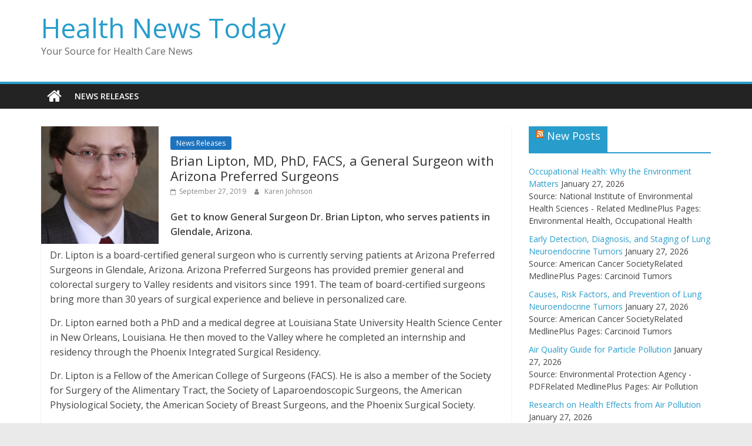

--- FILE ---
content_type: text/html; charset=UTF-8
request_url: https://pressrelease.healthcare/brian-lipton-md-phd-facs-a-general-surgeon-with-arizona-preferred-surgeons.html
body_size: 6836
content:
<!DOCTYPE html>
<html lang="en-US" prefix="og: http://ogp.me/ns#">
<head>
			<meta charset="UTF-8" />
		<meta name="viewport" content="width=device-width, initial-scale=1">
		<link rel="profile" href="http://gmpg.org/xfn/11" />
		<title>Brian Lipton, MD, PhD, FACS, a General Surgeon with Arizona Preferred Surgeons - Health News Today</title>

<!-- This site is optimized with the Yoast SEO Premium plugin v10.1.3 - https://yoast.com/wordpress/plugins/seo/ -->
<meta name="description" content="Get to know General Surgeon Dr. Brian Lipton, who serves patients in Glendale, Arizona.Dr. Lipton is a board-certified general surgeon who is currently"/>
<meta name="robots" content="noindex,follow"/>
<meta property="og:locale" content="en_US" />
<meta property="og:type" content="article" />
<meta property="og:title" content="Brian Lipton, MD, PhD, FACS, a General Surgeon with Arizona Preferred Surgeons - Health News Today" />
<meta property="og:description" content="Get to know General Surgeon Dr. Brian Lipton, who serves patients in Glendale, Arizona.Dr. Lipton is a board-certified general surgeon who is currently" />
<meta property="og:url" content="https://www.findatopdoc.com/doctor/82735298-Brian-Lipton-Surgeon" />
<meta property="og:site_name" content="Health News Today" />
<meta property="article:section" content="News Releases" />
<meta property="article:published_time" content="2019-09-27T17:40:34-04:00" />
<meta property="og:image" content="https://pressrelease.healthcare/wp-content/uploads/2019/09/82735298.jpg" />
<meta property="og:image:secure_url" content="https://pressrelease.healthcare/wp-content/uploads/2019/09/82735298.jpg" />
<meta property="og:image:width" content="1000" />
<meta property="og:image:height" content="1000" />
<meta name="twitter:card" content="summary_large_image" />
<meta name="twitter:description" content="Get to know General Surgeon Dr. Brian Lipton, who serves patients in Glendale, Arizona.Dr. Lipton is a board-certified general surgeon who is currently" />
<meta name="twitter:title" content="Brian Lipton, MD, PhD, FACS, a General Surgeon with Arizona Preferred Surgeons - Health News Today" />
<meta name="twitter:image" content="https://pressrelease.healthcare/wp-content/uploads/2019/09/82735298.jpg" />
<!-- / Yoast SEO Premium plugin. -->

<link rel='dns-prefetch' href='//fonts.googleapis.com' />
<link rel='dns-prefetch' href='//s.w.org' />
<link rel="alternate" type="application/rss+xml" title="Health News Today &raquo; Feed" href="https://pressrelease.healthcare/feed" />
<link rel="alternate" type="application/rss+xml" title="Health News Today &raquo; Comments Feed" href="https://pressrelease.healthcare/comments/feed" />
		<script type="text/javascript">
			window._wpemojiSettings = {"baseUrl":"https:\/\/s.w.org\/images\/core\/emoji\/12.0.0-1\/72x72\/","ext":".png","svgUrl":"https:\/\/s.w.org\/images\/core\/emoji\/12.0.0-1\/svg\/","svgExt":".svg","source":{"concatemoji":"https:\/\/pressrelease.healthcare\/wp-includes\/js\/wp-emoji-release.min.js?ver=5.4.2"}};
			/*! This file is auto-generated */
			!function(e,a,t){var r,n,o,i,p=a.createElement("canvas"),s=p.getContext&&p.getContext("2d");function c(e,t){var a=String.fromCharCode;s.clearRect(0,0,p.width,p.height),s.fillText(a.apply(this,e),0,0);var r=p.toDataURL();return s.clearRect(0,0,p.width,p.height),s.fillText(a.apply(this,t),0,0),r===p.toDataURL()}function l(e){if(!s||!s.fillText)return!1;switch(s.textBaseline="top",s.font="600 32px Arial",e){case"flag":return!c([127987,65039,8205,9895,65039],[127987,65039,8203,9895,65039])&&(!c([55356,56826,55356,56819],[55356,56826,8203,55356,56819])&&!c([55356,57332,56128,56423,56128,56418,56128,56421,56128,56430,56128,56423,56128,56447],[55356,57332,8203,56128,56423,8203,56128,56418,8203,56128,56421,8203,56128,56430,8203,56128,56423,8203,56128,56447]));case"emoji":return!c([55357,56424,55356,57342,8205,55358,56605,8205,55357,56424,55356,57340],[55357,56424,55356,57342,8203,55358,56605,8203,55357,56424,55356,57340])}return!1}function d(e){var t=a.createElement("script");t.src=e,t.defer=t.type="text/javascript",a.getElementsByTagName("head")[0].appendChild(t)}for(i=Array("flag","emoji"),t.supports={everything:!0,everythingExceptFlag:!0},o=0;o<i.length;o++)t.supports[i[o]]=l(i[o]),t.supports.everything=t.supports.everything&&t.supports[i[o]],"flag"!==i[o]&&(t.supports.everythingExceptFlag=t.supports.everythingExceptFlag&&t.supports[i[o]]);t.supports.everythingExceptFlag=t.supports.everythingExceptFlag&&!t.supports.flag,t.DOMReady=!1,t.readyCallback=function(){t.DOMReady=!0},t.supports.everything||(n=function(){t.readyCallback()},a.addEventListener?(a.addEventListener("DOMContentLoaded",n,!1),e.addEventListener("load",n,!1)):(e.attachEvent("onload",n),a.attachEvent("onreadystatechange",function(){"complete"===a.readyState&&t.readyCallback()})),(r=t.source||{}).concatemoji?d(r.concatemoji):r.wpemoji&&r.twemoji&&(d(r.twemoji),d(r.wpemoji)))}(window,document,window._wpemojiSettings);
		</script>
		<style type="text/css">
img.wp-smiley,
img.emoji {
	display: inline !important;
	border: none !important;
	box-shadow: none !important;
	height: 1em !important;
	width: 1em !important;
	margin: 0 .07em !important;
	vertical-align: -0.1em !important;
	background: none !important;
	padding: 0 !important;
}
</style>
	<link rel='stylesheet' id='wp-block-library-css'  href='https://pressrelease.healthcare/wp-includes/css/dist/block-library/style.min.css?ver=5.4.2' type='text/css' media='all' />
<link rel='stylesheet' id='wp-block-library-theme-css'  href='https://pressrelease.healthcare/wp-includes/css/dist/block-library/theme.min.css?ver=5.4.2' type='text/css' media='all' />
<link rel='stylesheet' id='wpfla-style-handle-css'  href='https://pressrelease.healthcare/wp-content/plugins/wp-first-letter-avatar/css/style.css?ver=5.4.2' type='text/css' media='all' />
<link rel='stylesheet' id='wpum-frontend-css'  href='https://pressrelease.healthcare/wp-content/plugins/wp-user-manager/assets/css/wpum.min.css?ver=2.3.7' type='text/css' media='all' />
<link rel='stylesheet' id='colormag_style-css'  href='https://pressrelease.healthcare/wp-content/themes/colormag/style.css?ver=2.0.8' type='text/css' media='all' />
<link rel='stylesheet' id='colormag-fontawesome-css'  href='https://pressrelease.healthcare/wp-content/themes/colormag/fontawesome/css/font-awesome.min.css?ver=2.0.8' type='text/css' media='all' />
<link rel='stylesheet' id='colormag_googlefonts-css'  href='//fonts.googleapis.com/css?family=Open+Sans%3A400%2C600&#038;ver=2.0.8' type='text/css' media='all' />
<script type='text/javascript' src='https://pressrelease.healthcare/wp-includes/js/jquery/jquery.js?ver=1.12.4-wp'></script>
<script type='text/javascript' src='https://pressrelease.healthcare/wp-includes/js/jquery/jquery-migrate.min.js?ver=1.4.1'></script>
<!--[if lte IE 8]>
<script type='text/javascript' src='https://pressrelease.healthcare/wp-content/themes/colormag/js/html5shiv.min.js?ver=2.0.8'></script>
<![endif]-->
<link rel='https://api.w.org/' href='https://pressrelease.healthcare/wp-json/' />
<link rel="EditURI" type="application/rsd+xml" title="RSD" href="https://pressrelease.healthcare/xmlrpc.php?rsd" />
<link rel="wlwmanifest" type="application/wlwmanifest+xml" href="https://pressrelease.healthcare/wp-includes/wlwmanifest.xml" /> 
<meta name="generator" content="WordPress 5.4.2" />
<link rel='shortlink' href='https://pressrelease.healthcare/?p=293773' />
<link rel="alternate" type="application/json+oembed" href="https://pressrelease.healthcare/wp-json/oembed/1.0/embed?url=https%3A%2F%2Fpressrelease.healthcare%2Fbrian-lipton-md-phd-facs-a-general-surgeon-with-arizona-preferred-surgeons.html" />
<link rel="alternate" type="text/xml+oembed" href="https://pressrelease.healthcare/wp-json/oembed/1.0/embed?url=https%3A%2F%2Fpressrelease.healthcare%2Fbrian-lipton-md-phd-facs-a-general-surgeon-with-arizona-preferred-surgeons.html&#038;format=xml" />
<link rel="icon" href="https://pressrelease.healthcare/wp-content/uploads/2021/06/cropped-news-icon-32x32.png" sizes="32x32" />
<link rel="icon" href="https://pressrelease.healthcare/wp-content/uploads/2021/06/cropped-news-icon-192x192.png" sizes="192x192" />
<link rel="apple-touch-icon" href="https://pressrelease.healthcare/wp-content/uploads/2021/06/cropped-news-icon-180x180.png" />
<meta name="msapplication-TileImage" content="https://pressrelease.healthcare/wp-content/uploads/2021/06/cropped-news-icon-270x270.png" />
		<style type="text/css" id="wp-custom-css">
			#content .post .article-content .entry-title { 
	font-size:22px 
}

#content .post img {
    height: 200px;
    width: 200px;
    display: inline-block;
    float: left;
    object-fit: cover;
}

.post .featured-image {
    text-align: center;
    width: 220px;
    float: left;
}

.article-container .post { width:100% !important }


.single-related-posts {
     float: left;
     padding: 20px;
	   width: 100%;
}

.related-posts-thumbnail {
	width: 120px;
  float: left;
}

.single-related-posts img {
	margin-bottom: 0;
    height: 100px;
    width: 100px;
    display: inline-block;
    float: left;
    object-fit: cover;
}
.entry-content img {
	
display:none !important;
}

#post-19610 .featured-image img {display:none;}

#header-cover-image {
	background-image:url(https://pressrelease.healthcare/wp-content/uploads/2018/07/AdobeStock_148461139-800x445.jpg) !important;
	
}
#header-avatar-container img {
	display: block !important;
}
		</style>
		</head>

<body class="post-template-default single single-post postid-293773 single-format-standard wp-embed-responsive right-sidebar wide">

		<div id="page" class="hfeed site">
				<a class="skip-link screen-reader-text" href="#main">Skip to content</a>
				<header id="masthead" class="site-header clearfix ">
				<div id="header-text-nav-container" class="clearfix">
		
		<div class="inner-wrap">
			<div id="header-text-nav-wrap" class="clearfix">

				<div id="header-left-section">
					
					<div id="header-text" class="">
													<h3 id="site-title">
								<a href="https://pressrelease.healthcare/" title="Health News Today" rel="home">Health News Today</a>
							</h3>
						
													<p id="site-description">
								Your Source for Health Care News							</p><!-- #site-description -->
											</div><!-- #header-text -->
				</div><!-- #header-left-section -->

				<div id="header-right-section">
									</div><!-- #header-right-section -->

			</div><!-- #header-text-nav-wrap -->
		</div><!-- .inner-wrap -->

		
		<nav id="site-navigation" class="main-navigation clearfix" role="navigation">
			<div class="inner-wrap clearfix">
				
					<div class="home-icon">
						<a href="https://pressrelease.healthcare/"
						   title="Health News Today"
						>
							<i class="fa fa-home"></i>
						</a>
					</div>
				
				
				<p class="menu-toggle"></p>
				<div class="menu-primary-container"><ul id="menu-menu-1" class="menu"><li id="menu-item-1117" class="menu-item menu-item-type-taxonomy menu-item-object-category current-post-ancestor current-menu-parent current-post-parent menu-item-1117"><a href="https://pressrelease.healthcare/category/news-releases">News Releases</a></li>
</ul></div>
			</div>
		</nav>

				</div><!-- #header-text-nav-container -->
				</header><!-- #masthead -->
				<div id="main" class="clearfix">
				<div class="inner-wrap clearfix">
		
	<div id="primary">
		<div id="content" class="clearfix">

			
<article id="post-293773" class="post-293773 post type-post status-publish format-standard has-post-thumbnail hentry category-news-releases">
	
				<div class="featured-image">
				<img width="800" height="445" src="https://pressrelease.healthcare/wp-content/uploads/2019/09/82735298-800x445.jpg" class="attachment-colormag-featured-image size-colormag-featured-image wp-post-image" alt="" />			</div>
			
	<div class="article-content clearfix">

		<div class="above-entry-meta"><span class="cat-links"><a href="https://pressrelease.healthcare/category/news-releases" style="background:#1e73be" rel="category tag">News Releases</a>&nbsp;</span></div>
		<header class="entry-header">
			<h1 class="entry-title">
				Brian Lipton, MD, PhD, FACS, a General Surgeon with Arizona Preferred Surgeons			</h1>
		</header>

		<div class="below-entry-meta">
			<span class="posted-on"><a href="https://pressrelease.healthcare/brian-lipton-md-phd-facs-a-general-surgeon-with-arizona-preferred-surgeons.html" title="1:40 pm" rel="bookmark"><i class="fa fa-calendar-o"></i> <time class="entry-date published updated" datetime="2019-09-27T13:40:34-04:00">September 27, 2019</time></a></span>
			<span class="byline">
				<span class="author vcard">
					<i class="fa fa-user"></i>
					<a class="url fn n"
					   href="https://pressrelease.healthcare/author/k-johnson"
					   title="Karen Johnson"
					>
						Karen Johnson					</a>
				</span>
			</span>

			</div>
		<div class="entry-content clearfix">
			<p><b>Get to know General Surgeon Dr. Brian Lipton, who serves patients in Glendale, Arizona.</b></p>
<p><span style="font-weight: 400;">Dr. Lipton is a board-certified general surgeon who is currently serving patients at Arizona Preferred Surgeons in Glendale, Arizona. Arizona Preferred Surgeons has provided premier general and colorectal surgery to Valley residents and visitors since 1991. The team of board-certified surgeons bring more than 30 years of surgical experience and believe in personalized care. </span></p>
<p><span style="font-weight: 400;">Dr. Lipton earned both a PhD and a medical degree at Louisiana State University Health Science Center in New Orleans, Louisiana. He then moved to the Valley where he completed an internship and residency through the Phoenix Integrated Surgical Residency.</span></p>
<p><span style="font-weight: 400;">Dr. Lipton is a Fellow of the American College of Surgeons (FACS). He is also a member of the Society for Surgery of the Alimentary Tract, the Society of Laparoendoscopic Surgeons, the American Physiological Society, the American Society of Breast Surgeons, and the Phoenix Surgical Society.</span></p>
<p><span style="font-weight: 400;">Dr. Lipton is board-certified in surgery by the American Board of Surgery (ABS). The ABS is an independent, non-profit organization located in Philadelphia, Pennsylvania, founded for the purpose of certifying surgeons who have met a defined standard of education, training, and knowledge. </span></p>
<p><span style="font-weight: 400;">Dr. Lipton has been recognized as a 2018 Top Doc in Arizona. He has also received a number of awards throughout his career, including Patients’ Choice Award (2013, 2014, 2016, and 2018), On-Time Doctor Award (2014, 2016 and 2018), and Compassionate Doctor Recognition (2013 and 2016).</span></p>
<p><span style="font-weight: 400;">General surgery is a surgical specialty that focuses on abdominal contents including esophagus, stomach, small bowel, colon, liver, pancreas, gallbladder, appendix and bile ducts, and often the thyroid gland. A general surgeon performs a wide range of abdominal surgeries for many forms of intestinal and abdominal wall neoplasms, gallbladder disease, gastric and pancreatic disease. They follow the patient through critical care and surgical recovery all the way to outpatient care. Dr. Lipton’s specialty areas include general surgery, colorectal surgery, minimally invasive surgery, abdominal wall reconstruction, breast surgery, endocrine surgery, as well as upper intestinal endoscopy and colonoscopy. </span></p>
<p><b>Learn More about Dr. Brian Lipton:</b><span style="font-weight: 400;"><br />
</span><span style="font-weight: 400;">Through his findatopdoc profile, </span><a href="https://www.findatopdoc.com/doctor/82735298-Brian-Lipton-Surgeon"><span style="font-weight: 400;">https://www.findatopdoc.com/doctor/82735298-Brian-Lipton-Surgeon</span></a><span style="font-weight: 400;"> or through Arizona Preferred Surgeons, </span><a href="http://azpreferredsurgeons.com/surgeons/brian-lipton-md"><span style="font-weight: 400;">http://azpreferredsurgeons.com/surgeons/brian-lipton-md</span></a></p>
<p><b>About FindaTopDoc.com</b><span style="font-weight: 400;"><br />
</span><span style="font-weight: 400;">FindaTopDoc is a digital health information company that helps connect patients with local physicians and specialists who accept your insurance. Our goal is to help guide you on your journey towards optimal health by providing you with the know how to make informed decisions for you and your family.</span><span style="font-weight: 400;"><br />
</span></p>
		</div>

	</div>

	</article>

		</div><!-- #content -->

		
			<div class="author-box">
				<div class="author-img"><img alt='' src='https://pressrelease.healthcare/wp-content/plugins/wp-first-letter-avatar/images/default/128/latin_k.png' class='avatar avatar-100 photo wpfla ' width='100' height='100' /></div>
				<h4 class="author-name">Karen Johnson</h4>
				<p class="author-description">Karen Johnson is an Associate Content manager for FindaTopDoc and responsible for working with distinguished physicians in documenting their significant accomplishments in their field.  Karen is a CPR instructor and is a member of her local theater group.</p>
			</div>

			
	</div><!-- #primary -->


<div id="secondary">
	
	<aside id="rss-2" class="widget widget_rss clearfix"><h3 class="widget-title"><span><a class="rsswidget" href="https://medlineplus.gov/groupfeeds/new.xml"><img class="rss-widget-icon" style="border:0" width="14" height="14" src="https://pressrelease.healthcare/wp-includes/images/rss.png" alt="RSS" /></a> <a class="rsswidget" href="https://medlineplus.gov/medlineplus.html">New Posts</a></span></h3><ul><li><a class='rsswidget' href='https://www.niehs.nih.gov/sites/default/files/health/materials/occupational_health_why_the_environment_matters_508.pdf'>Occupational Health: Why the Environment Matters</a> <span class="rss-date">January 27, 2026</span><div class="rssSummary">Source: National Institute of Environmental Health Sciences - Related MedlinePlus Pages: Environmental Health, Occupational Health</div></li><li><a class='rsswidget' href='https://www.cancer.org/cancer/types/lung-carcinoid-tumor/detection-diagnosis-staging.html'>Early Detection, Diagnosis, and Staging of Lung Neuroendocrine Tumors</a> <span class="rss-date">January 27, 2026</span><div class="rssSummary">Source: American Cancer SocietyRelated MedlinePlus Pages: Carcinoid Tumors</div></li><li><a class='rsswidget' href='https://www.cancer.org/cancer/types/lung-carcinoid-tumor/causes-risks-prevention.html'>Causes, Risk Factors, and Prevention of Lung Neuroendocrine Tumors</a> <span class="rss-date">January 27, 2026</span><div class="rssSummary">Source: American Cancer SocietyRelated MedlinePlus Pages: Carcinoid Tumors</div></li><li><a class='rsswidget' href='https://document.airnow.gov/air-quality-guide-for-particle-pollution.pdf'>Air Quality Guide for Particle Pollution</a> <span class="rss-date">January 27, 2026</span><div class="rssSummary">Source: Environmental Protection Agency - PDFRelated MedlinePlus Pages: Air Pollution</div></li><li><a class='rsswidget' href='https://www.epa.gov/air-research/research-health-effects-air-pollution'>Research on Health Effects from Air Pollution</a> <span class="rss-date">January 27, 2026</span><div class="rssSummary">Source: Environmental Protection AgencyRelated MedlinePlus Pages: Air Pollution</div></li><li><a class='rsswidget' href='https://www.osha.gov/respiratory-protection'>Respiratory Protection</a> <span class="rss-date">January 27, 2026</span><div class="rssSummary">Source: Occupational Safety and Health AdministrationRelated MedlinePlus Pages: Air Pollution, Interstitial Lung Diseases, Lung Diseases, Occupational Health</div></li><li><a class='rsswidget' href='https://www.usgs.gov/faqs/what-difference-between-a-tsunami-and-a-tidal-wave'>What is the Difference Between a Tsunami and a Tidal Wave?</a> <span class="rss-date">January 26, 2026</span><div class="rssSummary">Source: U.S. Geological SurveyRelated MedlinePlus Pages: Tsunamis</div></li><li><a class='rsswidget' href='https://www.usgs.gov/faqs/there-a-system-warn-populations-imminent-occurrence-a-tsunami'>Is There a System to Warn Populations of an Imminent Occurrence of a Tsunami?</a> <span class="rss-date">January 26, 2026</span><div class="rssSummary">Source: U.S. Geological SurveyRelated MedlinePlus Pages: Tsunamis</div></li><li><a class='rsswidget' href='https://www.usgs.gov/faqs/could-a-large-tsunami-happen-united-states'>Could a Large Tsunami Happen in the United States?</a> <span class="rss-date">January 26, 2026</span><div class="rssSummary">Source: U.S. Geological SurveyRelated MedlinePlus Pages: Tsunamis</div></li><li><a class='rsswidget' href='https://www.usgs.gov/faqs/what-it-about-earthquake-causes-a-tsunami'>What Is it about an Earthquake That Causes a Tsunami?</a> <span class="rss-date">January 26, 2026</span><div class="rssSummary">Source: U.S. Geological SurveyRelated MedlinePlus Pages: Earthquakes, Tsunamis</div></li></ul></aside>
	</div>
		</div><!-- .inner-wrap -->
				</div><!-- #main -->
				<footer id="colophon" class="clearfix colormag-footer--classic">
				<div class="footer-socket-wrapper clearfix">
			<div class="inner-wrap">
				<div class="footer-socket-area">
		
		<div class="footer-socket-right-section">
					</div>

				<div class="footer-socket-left-section">
			<div class="copyright">Copyright &copy; 2026 <a href="https://pressrelease.healthcare/" title="Health News Today" ><span>Health News Today</span></a>. All rights reserved.<br>Theme: <a href="https://themegrill.com/themes/colormag" target="_blank" title="ColorMag" rel="nofollow"><span>ColorMag</span></a> by ThemeGrill. Powered by <a href="https://wordpress.org" target="_blank" title="WordPress" rel="nofollow"><span>WordPress</span></a>.</div>		</div>
				</div><!-- .footer-socket-area -->
					</div><!-- .inner-wrap -->
		</div><!-- .footer-socket-wrapper -->
				</footer><!-- #colophon -->
				<a href="#masthead" id="scroll-up"><i class="fa fa-chevron-up"></i></a>
				</div><!-- #page -->
		<script type='text/javascript' src='https://pressrelease.healthcare/wp-content/themes/colormag/js/jquery.bxslider.min.js?ver=2.0.8'></script>
<script type='text/javascript' src='https://pressrelease.healthcare/wp-content/themes/colormag/js/navigation.min.js?ver=2.0.8'></script>
<script type='text/javascript' src='https://pressrelease.healthcare/wp-content/themes/colormag/js/fitvids/jquery.fitvids.min.js?ver=2.0.8'></script>
<script type='text/javascript' src='https://pressrelease.healthcare/wp-content/themes/colormag/js/skip-link-focus-fix.min.js?ver=2.0.8'></script>
<script type='text/javascript' src='https://pressrelease.healthcare/wp-content/themes/colormag/js/colormag-custom.min.js?ver=2.0.8'></script>
<script type='text/javascript' src='https://pressrelease.healthcare/wp-includes/js/wp-embed.min.js?ver=5.4.2'></script>

</body>
</html>
